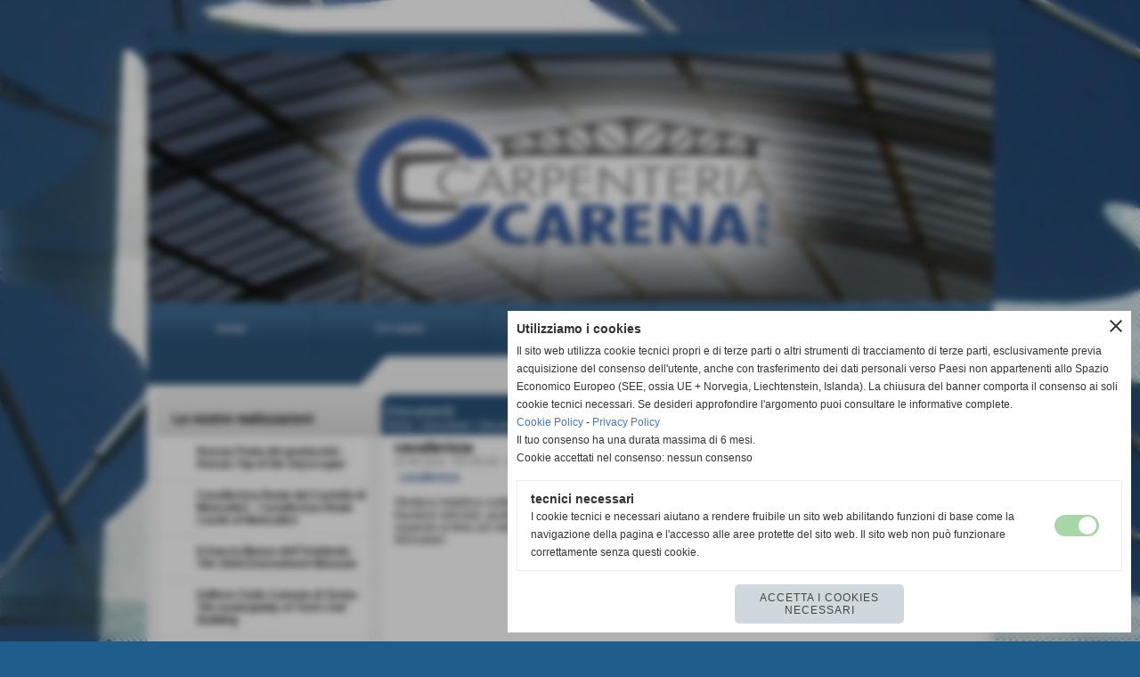

--- FILE ---
content_type: text/html; charset=UTF-8
request_url: https://www.carpenteriacarena.com/cavallerizza.htm
body_size: 6484
content:
<!-- T. scheda: 0.001 -->
<!DOCTYPE html>
<html lang="it">
<head>
<title>cavallerizza</title>
<meta charset="utf-8">
<meta name="description" content="Struttura metallica costituita da pilastri, travature reticolari, guide scorrimento a supporto di telai con rete atte ad ospitare opere d&acute;arte; Deposito t">
<meta name="keywords" content="cavallerizza,Documenti Generici">
<link rel="canonical" href="https://www.carpenteriacarena.com/cavallerizza.htm"><meta http-equiv="Content-Security-Policy" content="upgrade-insecure-requests">
<meta property="og:author" content="www.carpenteriacarena.com">
<meta property="og:publisher" content="www.sitoper.it">
<meta name="generator" content="www.sitoper.it">
<meta name="robots" content="max-snippet:-1,max-image-preview:standard,max-video-preview:30"><link rel="icon" href="https://www.carpenteriacarena.com/foto/grandi/favicon.png" type="image/png">
<link rel="shortcut icon" href="https://www.carpenteriacarena.com/foto/grandi/favicon.png" type="image/png">
			
<link rel="stylesheet preload" as="style" type="text/css" href="https://www.carpenteriacarena.com/fonts/material-icons/material-icons.css">
<link rel="stylesheet preload" as="style" type="text/css" href="https://www.server141.h725.net/fonts/aguafina-script/aguafina-script.css">
<link rel="stylesheet preload" as="style" type="text/css" href="https://www.server141.h725.net/fonts/open-sans/open-sans.css">
<link rel="stylesheet preload" as="style" type="text/css" href="https://www.server141.h725.net/fonts/pontano-sans/pontano-sans.css">
<link rel="stylesheet preload" as="style" type="text/css" href="https://www.server141.h725.net/fonts/roboto/roboto.css">
	
<link href="https://www.carpenteriacarena.com/css_personali/cachestile_ridotta1_larga1_1281.css" rel="stylesheet" type="text/css" media="all">
<meta name="viewport" content="width=device-width, initial-scale=1.0">
<meta name="format-detection" content="telephone=no">

		
<style>

			
	/* sfondo singolo */
	@media all and (min-width: 1000px) {
		body {
		    background-image: url("https://www.carpenteriacarena.com/foto/grandi/sfondosito1-1.jpg") !important;
		    background-attachment: fixed !important;
		    background-position: top center !important;
		    background-repeat: no-repeat !important;
		    background-size: auto !important;
		    background-color: #1F5D8C !important;
		}
	}
</style>
<script src="https://www.carpenteriacarena.com/js/jquery.js"></script>
<script src="https://www.carpenteriacarena.com/js/datatimepicker/jquery.ui.timepicker.js?v=0.3.2" defer></script>
<link href="https://www.carpenteriacarena.com/js/datatimepicker/jquery.ui.timepicker.css?v=0.3.2" rel="stylesheet" type="text/css"/>
<script src="https://www.carpenteriacarena.com/js/jquery.ui.core.js"></script>
<script src="https://www.carpenteriacarena.com/js/datatimepicker/jquery.ui.datepicker.js" defer></script>
<script src="https://www.carpenteriacarena.com/js/datatimepicker/jquery.ui.timepicker-it.js" defer></script>
<script src="https://www.carpenteriacarena.com/js/datatimepicker/jquery.ui.datepicker-it.js" defer></script>
<link rel="stylesheet" href="https://www.carpenteriacarena.com/js/jquery-ui.css">

<script src="https://www.carpenteriacarena.com/js/libvarie.js?lu=23012026085218"></script>
<script src="https://www.carpenteriacarena.com/js/cookie/cookie.php?lu=23012026085218" defer></script>
<script src="https://www.carpenteriacarena.com/js/defer.php?lu=23012026085218" defer></script>
<script src="https://www.carpenteriacarena.com/js/menu.php?lu=23012026085218" defer></script>
<script src="https://www.carpenteriacarena.com/js/carrello.php?lu=23012026085218" defer></script>

<link rel="stylesheet preload" as="style" type="text/css" href="https://www.carpenteriacarena.com/js/slideshow/slideshow_css.php?lu=23012026085218">
<script src="https://www.carpenteriacarena.com/js/slideshow/slideshow_js.php?lu=23012026085218" defer></script>

<link rel="stylesheet preload" as="style" type="text/css" href="https://www.carpenteriacarena.com/js/slideshow2.0/slideshow_css.php?lu=23012026085218">
<script src="https://www.carpenteriacarena.com/js/slideshow2.0/slideshow_js.php?lu=23012026085218" defer></script>

<link rel="stylesheet preload" as="style" type="text/css" href="https://www.carpenteriacarena.com/js/calendario/calendario.css?lu=23012026085218">
<script src="https://www.carpenteriacarena.com/js/calendario/calendario.js?lu=23012026085218" defer></script>

<link rel="stylesheet preload" as="style" type="text/css" href="https://www.carpenteriacarena.com/js/boxscorrimento/boxscorrimento_css.php">
<script src="https://www.carpenteriacarena.com/js/boxscorrimento/boxscorrimento_js.php?lu=23012026085218" defer></script>

<link rel="stylesheet preload" as="style" type="text/css" href="https://www.carpenteriacarena.com/lightbox/lightbox_css.php?lu=23012026085218">
<script src="https://www.carpenteriacarena.com/lightbox/lightbox.js?lu=23012026085218" defer></script>

<script src="https://www.carpenteriacarena.com/js/inviaamico/inviaamico.js?lu=23012026085218" defer></script>

<!--Per rendere il sistema dei video di sfondo funzionante anche su explorer NON ELIMINARE LACIARE COSI-->
<!--[if lt IE 9]>
<script>
document.createElement('video');
</script>
<![endif]-->


<!-- NON SONO UN MODELLO -->	<script>
		var $jQCheckCampoAggiuntivo = jQuery.noConflict();
		
		$jQCheckCampoAggiuntivo(document).ready(function (index){
			
			$jQCheckCampoAggiuntivo("form[id^='moduloOrdine']").submit(function(index) {
				
				var selettore=$jQCheckCampoAggiuntivo(this).attr('id');
				var array=selettore.split('moduloOrdine');
				var trovate2=true;
				var patternemail = new RegExp(/^(("[\w-+\s]+")|([\w-+]+(?:\.[\w-+]+)*)|("[\w-+\s]+")([\w-+]+(?:\.[\w-+]+)*))(@((?:[\w-+]+\.)*\w[\w-+]{0,66})\.([a-z]{2,6}(?:\.[a-z]{2})?)$)|(@\[?((25[0-5]\.|2[0-4][\d]\.|1[\d]{2}\.|[\d]{1,2}\.))((25[0-5]|2[0-4][\d]|1[\d]{2}|[\d]{1,2})\.){2}(25[0-5]|2[0-4][\d]|1[\d]{2}|[\d]{1,2})\]?$)/i);
				var patterndate = new RegExp(/(?:0[1-9]|[12][0-9]|3[01])\/(?:0[1-9]|1[0-2])\/(?:19|20\d{2})/);
				
				$jQCheckCampoAggiuntivo("#moduloOrdine"+array[1]+" div[id^='ordinedatoaggiuntivovis_']").each(function (index, value) { 
					
					if(
						(!$jQCheckCampoAggiuntivo(this).find('input').val() || $jQCheckCampoAggiuntivo(this).find('input').val()=='undefined') && 
						(!$jQCheckCampoAggiuntivo(this).find('select').val() || $jQCheckCampoAggiuntivo(this).find('select').val()=='undefined') && 
						(!$jQCheckCampoAggiuntivo(this).find('textarea').val() || $jQCheckCampoAggiuntivo(this).find('textarea').val()=='undefined')
					)
					{
						trovate2=false;
					}
					else
					{
						//controllo i dati inseriti se email o data
						if($jQCheckCampoAggiuntivo(this).find('input').attr("id"))
						{
							var tipocampo = $jQCheckCampoAggiuntivo(this).find('input').attr("id").split('_');
							if(tipocampo[0]=='campoemail') 
							{
								if(!patternemail.test( $jQCheckCampoAggiuntivo(this).find('input').val() ))
								{
									trovate2=false;
								}								
							}
							else if(tipocampo[0]=='campodata')
							{
								if(!patterndate.test( $jQCheckCampoAggiuntivo(this).find('input').val() ))
								{
									trovate2=false;
								}
							}
						}						
					}													
				});
				
				if(!trovate2)
					{
					$jQCheckCampoAggiuntivo("#moduloOrdine"+array[1]+" #avvisocampiaggiuntivicomprasubito"+array[1]).show();
					return false;
					}
				else
					{
					$jQCheckCampoAggiuntivo("#moduloOrdine"+array[1]+" #avvisocampiaggiuntivicomprasubito"+array[1]).hide();
					}
			});
		});
	</script>
	
		
	
<style>

</style>
<!-- foglio stampa -->
<link rel="stylesheet" href="https://www.carpenteriacarena.com/css/stampa.css" media="print"> 

<!-- T. intestazionecss: 0.014 -->
	
<meta property="og:title" content="cavallerizza" />
<meta property="og:type" content="article" />
<meta property="og:url" content="https://www.carpenteriacarena.com/cavallerizza.htm" />
<meta property="og:description" content="Struttura metallica costituita da pilastri, travature reticolari, guide scorrimento a supporto di telai con rete atte ad ospitare opere d&acute;arte; Deposito t" />

<meta name="twitter:creator" content="@carpenteriacarena.com" />
<meta name="twitter:site" content="@carpenteriacarena.com">
<meta name="twitter:title" content="cavallerizza">
<meta name="twitter:description" content="Struttura metallica costituita da pilastri, travature reticolari, guide scorrimento a supporto di telai con rete atte ad ospitare opere d&acute;arte; Deposito t">
<meta name="twitter:domain" content="www.carpenteriacarena.com"></head>
<body id="documenti-scheda-1" class="">
	<a href="#contenuto-main" class="skip-link">Salta al contenuto principale</a>
<!-- inizio oggetti liberi body --><!-- fine oggetti liberi body -->
	<div id="sfondo-sito">
		<div id="data-ora">26 Gennaio 2026</div>
		
	<div id="accessoriofisso01"></div><div id="accessoriofisso02"></div><div id="accessorio-iniziosito"></div>
	<header id="testa" role="banner">
	    <div id="testa-interna"><!-- inizio oggetti liberi testa -->
<!-- fine oggetti liberi testa --><!-- no cache -->
<div class="box-generico ridotto "  id="box17">    
    <div class="boxContenuto">
		<div class="tab01 tab-nudo"><div class="contenitore-tab02">
			<div class="tab02 tab-nudo"><div class="tab02-area-foto"><div class="immagine align-center"><span class="nascosto">[</span><a href="index.php?c=3" title="index.php?c=3"><img src="/foto/grandi/1-1371891622.png" sizes="(min-width: 950px) 950px, 100vw" srcset="/foto/grandi/1-1371891622.png 950w" alt="" width="950" height="280"></a><span class="nascosto">]</span>
				<input name="w_immagine_box" id="w_immagine_box_spec_17_1" type="hidden" value="950">
				<input name="h_immagine_box" id="h_immagine_box_spec_17_1" type="hidden" value="280">
				</div></div>
				</div></div>
		</div>  
    	</div>
</div><!-- T. box 17: 0.003 --><!-- no cache --><!-- menu: 1 | eredita: no | chi eredita:  | tipo: orizzontale -->
	<div id="ancora-menu-orizzontale1-18"></div>
	<nav class="menu-orizzontale" id="menu-orizzontale1-18" style="z-index: 99" data-tipoMenu="orizzontale">
		<div class="menu-orizzontale-riga">
			<ul><li class="menu-orizzontale-tasto">
	<a href="https://www.carpenteriacarena.com/" title="Home" data-urlPulsante="" data-moduloPulsante="homepage">Home</a>
</li><li class="menu-orizzontale-tasto">
	<a href="categorie.php?modulo_attuale=servizi" title="Chi siamo" data-urlPulsante="categorie.php?modulo_attuale=servizi" data-moduloPulsante="servizi">Chi siamo</a>
</li><li class="menu-orizzontale-tasto">
	<a href="Dove-siamo.htm" title="Dove siamo" data-urlPulsante="pagine.php?pagina=2" data-moduloPulsante="pagine_aggiuntive">Dove siamo</a>
</li><li class="menu-orizzontale-tasto">
	<a href="https://www.carpenteriacarena.com/contatti.htm" title="contatti" data-urlPulsante="contatti.htm" data-moduloPulsante="">Contatti</a>
</li><li class="menu-orizzontale-tasto">
	<a href="categorie.php?modulo_attuale=news" title="News" data-urlPulsante="categorie.php?modulo_attuale=news" data-moduloPulsante="news">News</a>
</li>
				</ul>
			</div>
		</nav><!-- T. menu 18 parziale1: 0.000 | parziale2: 0.005 --><!-- T. menu 18: 0.005 -->		
	    <!-- CHIUSURA DI testa-interna -->
		</div>
	<!-- CHIUSURA DI testa -->
	</header>
	
	<div id="accessorio-iniziocontenuti"></div>		<div id="corpo-contenitore">
			<div id="corpo-contenuto-paginainterna">
				
				<div id="menu"><!-- no cache --><!-- menu: 25 | eredita: no | chi eredita:  | tipo: verticale -->
<nav id="menu-verticale-nav25-2" class="menu-verticale-box mv-scatola" data-tipoMenu="verticale">
	<div class="mv-testa">Le nostre realizzazioni</div>
	<div class="mv-corpo">
				<div class="mv-oggetto-corpo">
					<a href="Cavalerriza-Reale-del-Castello-di-Moncalieri.htm" title="Cavalerriza Reale del Castello di Moncalieri" data-urlPulsante="lavori_scheda.php?idlavoro=1" data-moduloPulsante="lavori_eseguiti">Russia Punta del grattacielo<em> - Russia Top of the skyscraper</em></a>
				</div>
				<div class="mv-oggetto-corpo">
					<a href="Cavallerizza-Reale-del-Castello-di-Moncalieri-Cavallerizza-Reale-Castle-of-Moncalieri.htm" title="Cavallerizza Reale del Castello di Moncalieri - Cavallerizza Reale Castle of Moncalieri" data-urlPulsante="lavori_scheda.php?idlavoro=8" data-moduloPulsante="lavori_eseguiti">Cavallerizza Reale del Castello di Moncalieri - <em>Cavallerizza Reale Castle of Moncalieri</em></a>
				</div>
				<div class="mv-oggetto-corpo">
					<a href="Il-Guscio-Museo-dellAmbiente.htm" title="Il Guscio Museo dellAmbiente" data-urlPulsante="lavori_scheda.php?idlavoro=2" data-moduloPulsante="lavori_eseguiti">Il Guscio Museo dell&acute;Ambiente - <em>The Shell Environment Museum</em></a>
				</div>
				<div class="mv-oggetto-corpo">
					<a href="Edificio-Civile-Comune-di-Torino.htm" title="Edificio Civile Comune di Torino" data-urlPulsante="lavori_scheda.php?idlavoro=6" data-moduloPulsante="lavori_eseguiti">Edificio Civile Comune di Torino - <em>The municipality of Turin Civil Building</em></a>
				</div>
				<div class="mv-oggetto-corpo">
					<a href="Passerella-olimpica-Sestriere.htm" title="Passerella olimpica Sestriere" data-urlPulsante="lavori_scheda.php?idlavoro=3" data-moduloPulsante="lavori_eseguiti">Passerella olimpica Sestriere - <em>Sestriere Olympic Footbridge</em></a>
				</div>
				<div class="mv-oggetto-corpo">
					<a href="Museo-Egizio.htm" title="Museo Egizio" data-urlPulsante="lavori_scheda.php?idlavoro=4" data-moduloPulsante="lavori_eseguiti">Museo Egizio - <em>Egyptian museum</em></a>
				</div>
				<div class="mv-oggetto-corpo">
					<a href="Cantina-Sociale.htm" title="Cantina Sociale" data-urlPulsante="lavori_scheda.php?idlavoro=5" data-moduloPulsante="lavori_eseguiti">Cantina Sociale - Winegrowers</a>
				</div>
				<div class="mv-oggetto-corpo">
					<a href="Edificio-Civile-Comune-di-Torino-The-municipality-of-Turin-Civil-Building.htm" title="Edificio Civile Comune di Torino - The municipality of Turin Civil Building" data-urlPulsante="lavori_scheda.php?idlavoro=9" data-moduloPulsante="lavori_eseguiti">Spig Uk condensate tank<em></em></a>
				</div>
				<div class="mv-oggetto-corpo">
					<a href="Arco-La-Thuile-AO.htm" title="Arco &quot;La Thuile&quot; (AO)" data-urlPulsante="lavori_scheda.php?idlavoro=10" data-moduloPulsante="lavori_eseguiti">Arco &quot;La Thuile&quot; (AO)</a>
				</div>
				<div class="mv-oggetto-corpo">
					<a href="EXPO-2015-Milano-Padiglione-espositivo-EXPO-2015-Milan-Exhibition-pavillion.htm" title="EXPO 2015 - Milano - Padiglione espositivo - EXPO 2015 - Milan Exhibition pavillion" data-urlPulsante="lavori_scheda.php?idlavoro=11" data-moduloPulsante="lavori_eseguiti">EXPO 2015 - Milano - Padiglione espositivo - <em>EXPO 2015 - Milan Exhibition pavillion</em></a>
				</div>
				<div class="mv-oggetto-corpo">
					<a href="Altre-realizzazioni.htm" title="Altre realizzazioni" data-urlPulsante="lavori_scheda.php?idlavoro=7" data-moduloPulsante="lavori_eseguiti">Altre realizzazioni</a>
				</div>
	</div>
		<div class="mv-piede">	
			<a href="categorie.php?modulo_attuale=lavori_eseguiti" title="elenco completo Le nostre realizzazioni">elenco completo</a>	
		</div>
</nav><!-- T. menu 2 parziale1: 0.000 | parziale2: 0.005 --><!-- T. menu 2: 0.005 --><!-- no cache -->
<div class="box-generico ridotto "  id="box16">    
    <div class="boxContenuto">
		<div class="tab01">
			<!-- tab01 testa -->
			<header class="tab01-testa">
				<div class="titolo">
					Certificazioni
				</div>
			</header>
		
			<!-- tab01 corpo -->
			<div class="tab01-corpo"><div class="contenitore-tab02">
			<div class="tab02 tab-nudo"><div class="tab02-area-testo">		
<div class="slideshow" id="slideshow_box4" style="height: 400px;" data-dimfotoslide="">
	<span class="material-icons slideshow_sposta_indietro notranslate">keyboard_arrow_left</span>
	<span class="material-icons slideshow_sposta_avanti notranslate">keyboard_arrow_right</span>	
	<input id="slideshow_box4_animazione" type="hidden" value="slidex" />
	<input id="slideshow_box4_tempotransizione" type="hidden" value="1500" />
	<input id="slideshow_box4_tempofoto" type="hidden" value="5000" />
	<input id="slideshow_box4_tempofotomobile" type="hidden" value="5000" />
	<input id="slideshow_box4_altezza" type="hidden" value="400" />
	<input id="slideshow_box4_numfoto" type="hidden" value="1" />

	<div class="slideshow_spostamento" style="">	
			<div class="slideshow_slide" id="slideshow_box4_slide0" style="width:100%; height: 400px; visibility: visible;"><div class="slideshow_slide_immagine" id="slideshow_box4_immagine0" style=""><img src="https://www.carpenteriacarena.com/foto/grandi/certificazioniok2017.jpg" /style="position: absolute; left: 50%; top: 50%; transform: translateY(-50%) translateX(-50%) !important;" alt=""></div></div>
		<input id="slideshow_box4_numslide" type="hidden" value="1" />
		<input id="slideshow_box4_fotoattuale" type="hidden" value="0" />
	</div>
</div></div>
				</div></div>	
			</div>
		</div>  
    	</div>
</div><!-- T. box 16: 0.004 --></div>				<div id="contenuti" class="documenti-scheda scheda">
				
				<main class="pag00" id="contenuto-main" role="main">
										<div class="pag00-testa">
								<div class="titolo">Documenti</div><div class="sottotitolo"><span class="nascosto">percorso: </span><a href="https://www.carpenteriacarena.com/" title="torna a Home">Home</a> &gt; <a href="categorie.php?modulo_attuale=documenti" title="torna a Documenti">Documenti</a> &gt; <a href="categorie.php?categoria=5" title="torna a Documenti Generici">Documenti Generici</a></div>					</div> 
											<div class="pag00-corpo">
																
								<!-- pag01 - contenuti -->
								<article class="pag01">
									
								<header class="pag01-testa"><div class="titolo"><h1>cavallerizza</h1></div><div class="sottotitolo"><span class="sottotitolo-data">23-06-2013</span><span class="file-dimensione"> - 637,05 KB</span><span class="sottotitolo-categorie"> - <span class="categorianome"><a href="categorie.php?categoria=5" title="Documenti Generici">Documenti Generici</a></span></span></div>
								</header>									<div class="pag01-corpo">
											<div class="span-classe-testo testo"><a href="file/cavallerizzacopia.jpg" title="apri il documento cavallerizzacopia.jpg. Dimensione 637,05 KB"><img src="/img/jpg.jpg" alt="" role="presentation" class="file-icona">cavallerizza</a><BR><BR>Struttura metallica costituita da pilastri, <BR>travature reticolari, guide scorrimento a <BR>supporto di telai con rete atte ad ospitare opere d&acute;arte; Deposito temporaneo sala Cavallerizza reale castello di Moncalieri<BR></div>									</div> 	
																	</article>
								<!-- FINE pag01 - contenuti -->								
													</div>					
				    				</main>	
		    <!-- FINE ZONA DEI CONTENUTI -->
		    </div>
		        
			<div class="cancellatore-corpo"></div>
		</div>
	</div>
	<hr>
	<div id="accessorio-finecontenuti"></div>
<!-- T. schedatemplate: 0.057 -->
<footer id="piede-contenitore" role="contentinfo">
	<!-- inizio oggetti liberi piede -->
<!-- fine oggetti liberi piede -->	
	<div id="piede-contenuto">		
		<!-- no cache -->
<div class="box-dati-azienda largo "  id="box11">    
    <div class="boxContenuto">
		<div class="tab01 tab-nudo">
				<div class="tab02 tab-nudo">
					<div class="tab02-corpo">
						
			<div class="descrizione">
				<span style="font-size: 12px;"><span style="font-size: 10px;"><span style="font-size: 10px;"><div align="center"><strong>Carpenteria Carena srl</strong></span></span><BR>Via Salsasio, 9 - 10022 Carmagnola (TO) - P.IVA: 06410060013<BR>Tel. 011.9773383 - Fax 011.9712374<BR>carena@carpenteriacarena.com - carpenteriacarenasrl@legalmail.it</div></span>
			</div>
					</div>
				</div>
		</div>  
    	</div>
</div><!-- T. box 11: 0.002 --><!-- no cache -->
<div class="box-generico largo "  id="box19">    
    <div class="boxContenuto">
		<div class="tab01 tab-nudo"><div class="contenitore-tab02">
			<div class="tab02">	
				
				<!-- tab02 corpo -->
				<div class="tab02-corpo">
						
						<div class="descrizione"><div align="center"><a href="https://www.carpenteriacarena.com/Informativa-privacy.htm" title="Privacy Policy" rel="nofollow">Privacy Policy</a> - <a href="https://www.carpenteriacarena.com/Informativa-sui-cookies.htm" title="Cookie Policy" rel="nofollow">Cookie Policy</a></div></div>
						<div class="clear-left"></div>
				</div>
				</div></div>
		</div>  
    	</div>
</div><!-- T. box 19: 0.002 -->		
	</div>
</footer>
		<!-- T. piede: 0.006 -->

<div id="firma" role="region" aria-label="Crediti del sito">
	<a href="https://www.sitoper.it" title="Creazione siti web">Realizzazione siti web www.sitoper.it</a>
</div><div id="windows_confirm_delete">
    <div id="windows_confirm_delete_label"></div>    
    <div id="windows_confirm_delete_button"></div>
</div>
<button type="button" id="tornasu" class="tornasu" aria-label="Torna all'inizio">
  <img src="/img/torna-su.png" alt="" aria-hidden="true" role="presentation">
</button>
	<aside id="risoluzioneschermo" style="display: none;">
	<span id="risoluzionedimensione"> × </span><span id="detectmobile">no</span><span id="stilemobileattivo">mobilesi</span> - DetectMobile: no (stile mobile: mobilesi && session windowwidth: )</aside>
<aside id="linguabrowsersitoweb" style="display: none;">
	<div id="linguabrowser"></div>
	<div id="linguasitoweb"></div>
</aside>
	<!--
-->
<div id="area-cookie2021-promemoria" title="Apri impostazioni cookies" role="button" tabindex="0" aria-haspopup="dialog" aria-controls="area-cookie2021" aria-label="Apri impostazioni cookies"><span class="material-icons notranslate" aria-hidden="true">cookie</span></div>
<div id="area-cookie2021-sfondo" style="display: none;" aria-hidden="true"></div>
<div id="area-cookie2021" style="display: none;" role="dialog" aria-modal="true" aria-labelledby="cookie2021-title" aria-describedby="cookie2021-desc">
	<span id="area-cookie2021-chiudi" class="material-icons notranslate" title="Chiudi il banner e accetta i cookies necessari" role="button" tabindex="0" aria-label="Chiudi il banner e accetta i cookies necessari">close</span>
	<div class="area-cookie2021-contenuto">	
		<div class="area-cookie2021-contenuto-titolo" id="cookie2021-title">Utilizziamo i cookies</div>		
		<div class="area-cookie2021-contenuto-info" id="cookie2021-desc">
			<div>Il sito web utilizza cookie tecnici propri e di terze parti o altri strumenti di tracciamento di terze parti, esclusivamente previa acquisizione del consenso dell'utente, anche con trasferimento dei dati personali verso Paesi non appartenenti allo Spazio Economico Europeo (SEE, ossia UE + Norvegia, Liechtenstein, Islanda). La chiusura del banner comporta il consenso ai soli cookie tecnici necessari. Se desideri approfondire l'argomento puoi consultare le informative complete.</div>
			<div><a href="Informativa-sui-cookies.htm" title="Cookie Policy" rel="nofollow">Cookie Policy</a> - <a href="Informativa-privacy.htm" title="Privacy Policy" rel="nofollow">Privacy Policy</a></div>
			<div id="statoconsensocookiebanner">Il tuo consenso ha una durata massima di 6 mesi.<BR>Cookie accettati nel consenso: nessun consenso<BR></div>
		</div>		
		<div class="area-cookie2021-contenuto-dettagli">
			<div class="area-cookie2021-contenuto-dettagli-cookie" style="display: block;">					
				<div class="area-cookie2021-contenuto-dettagli-cookie-blocco">
					<div class="area-cookie2021-contenuto-dettagli-cookie-blocco-info">
						<div class="area-cookie2021-contenuto-dettagli-cookie-blocco-nome" id="nome_necessary">
							tecnici necessari
						</div>
						<div class="area-cookie2021-contenuto-dettagli-cookie-blocco-descrizione" id="desc_necessary">
							I cookie tecnici e necessari aiutano a rendere fruibile un sito web abilitando funzioni di base come la navigazione della pagina e l'accesso alle aree protette del sito web. Il sito web non può funzionare correttamente senza questi cookie.
						</div>
					</div>
					<div class="area-cookie2021-contenuto-dettagli-cookie-blocco-consenso" aria-disabled="true" role="presentation" aria-hidden="true">
						<input type="checkbox" id="label_consensocookienecessary" aria-describedby="nome_necessary desc_necessary" aria-label="tecnici necessari (non modificabile)" disabled checked>
						<label for="label_consensocookienecessary" class="interruttore sbiadito" title="tecnici necessari">
							<span class="nascosto">tecnici necessari (non modificabile)</span>
							<span class="interruttoreslider round disabilitato" aria-hidden="true"></span>
						</label>						
					</div>
				</div>	
			</div>		
		</div>		
		<div class="area-cookie2021-contenuto-pulsanti">
			<div id="area-cookie2021-necessari" class="bottone bottone-p bottone-cookie2021" title="Accetta i cookies necessari" role="button" tabindex="0" aria-label="Accetta i cookies necessari">Accetta i cookies necessari</div>
		</div>
	</div>	
</div></div>
<div id="accessorio-finepiede"></div>
<!-- 51t0p3r-51am0-1-p1u-b3ll1 | /cavallerizza.htm | /scheda.php?par=cavallerizza | documenti_scheda.php?iddocumento=1 | 81.4.100.217 | OK-TESTONE | 0.081 | PHP 7.2.24 -->
	<input type="hidden" id="requestUriDoveSono" name="requestUriDoveSono" value="cavallerizza.htm">
	<input type="hidden" id="phpSelfDoveSono" name="phpSelfDoveSono" value="scheda.php">
	<input type="hidden" id="phpSelfDoveSono2" name="phpSelfDoveSono2" value="documenti_scheda.php">
	<input type="hidden" id="queryStringDoveSono" name="queryStringDoveSono" value="par=cavallerizza">
	<input type="hidden" id="queryStringDoveSono2" name="queryStringDoveSono2" value="iddocumento=1">
	<input type="hidden" id="moduloDoveSono" name="moduloDoveSono" value="documenti">
	<input type="hidden" id="array_menu_dedicato_dipendedasezione" name="array_menu_dedicato_dipendedasezione" value=""></body>
</html>
<!--FINEA-->
<!--FINEB-->